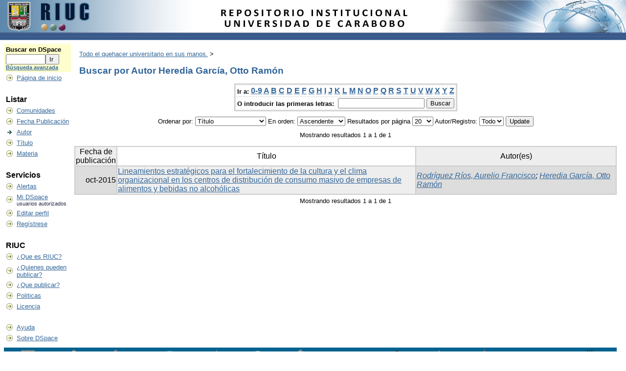

--- FILE ---
content_type: text/html;charset=UTF-8
request_url: http://riuc.bc.uc.edu.ve/browse?type=author&sort_by=1&order=ASC&rpp=20&etal=-1&value=Heredia+Garc%C3%ADa%2C+Otto+Ram%C3%B3n&starts_with=G
body_size: 22240
content:


















<!DOCTYPE html PUBLIC "-//W3C//DTD XHTML 1.0 Transitional//EN" "http://www.w3.org/TR/xhtml1/DTD/xhtml1-transitional.dtd">
<html>
    <head>
        <title>Todo el quehacer universitario en sus manos.: Buscando en DSpace</title>
        <meta http-equiv="Content-Type" content="text/html; charset=UTF-8" />
        <meta name="Generator" content="DSpace 3.4" />
        <link rel="stylesheet" href="/styles.css" type="text/css" />
        <link rel="stylesheet" href="/print.css" media="print" type="text/css" />
        <link rel="shortcut icon" href="/favicon.ico" type="image/x-icon"/>

        <link rel="search" type="application/opensearchdescription+xml" href="/open-search/description.xml" title="DSpace"/>

        
    <script type="text/javascript" src="/utils.js"></script>
    <script type="text/javascript" src="/detectarmovil.js"></script>
<!-- <script type="text/javascript" src="/detectmobile.js"></script> -->
    <script type="text/javascript" src="/static/js/scriptaculous/prototype.js"> </script>
    <script type="text/javascript" src="/static/js/scriptaculous/effects.js"> </script>
    <script type="text/javascript" src="/static/js/scriptaculous/builder.js"> </script>
    <script type="text/javascript" src="/static/js/scriptaculous/controls.js"> </script>
    <script type="text/javascript" src="/static/js/choice-support.js"> </script>
    <script type="text/javascript" src="/jquery.js"></script>    
    <script type="text/javascript" src="/expandcollapsed.js"></script>        
    
    </head>

    
    
    <body>

        
        
        <table class="pageBanner" width="100%" border="0" cellpadding="0" cellspacing="0" >

            
            <tr>
                <td width="22%"  >
                    <a href="/"><img src="/image/img_izquierdo.jpg" alt="(Institución)"  border="0"/></a>
                 </td>
                <td width="22%" align="center" >
                    <img src="/image/img_centro.jpg" />
                 </td>

                <td width="22%" align="right">
                    <img src="/image/img_derecho.jpg" />
                 </td>
                 
            </tr>
            <tr class="stripe"> 
                <td colspan="3">&nbsp;</td>
            </tr>
        </table>

        





        

        
        <table class="centralPane" width="99%" border="0" cellpadding="3" cellspacing="1">

            
            <tr valign="top">

            

            <td class="navigationBar">
                






















<form method="get" action="/simple-search">


  <table width="100%" class="searchBox">
    <tr>
      <td>
        <table width="100%" border="0" cellspacing="0" >
          <tr>
            <td class="searchBoxLabel">
            	<label for="tequery">Buscar en&nbsp;DSpace </label>
            </td>
          </tr>
          <tr>
            <td class="searchBoxLabelSmall" valign="middle" nowrap="nowrap">
              
              <input type="text" name="query" id="tequery" size="8"/><input type="submit" name="submit" value="Ir " />
              <br/><a href="/advanced-search">Búsqueda avanzada </a>

            </td>
          </tr>
        </table>
      </td>
    </tr>
  </table>
</form>


<table width="100%" border="0" cellspacing="2" cellpadding="2">
  <tr class="navigationBarItem">
    <td>
      <img alt="" src="/image/arrow.gif" width="16" height="16"/>
    </td>

    <td nowrap="nowrap" class="navigationBarItem">
      <a href="/">Página de inicio </a>
    </td>
  </tr>

  <tr>
    <td colspan="2">&nbsp;</td>
  </tr>

  <tr>
    <td nowrap="nowrap" colspan="2" class="navigationBarSublabel">Listar </td>
  </tr>

  <tr class="navigationBarItem">
    <td>
      <img alt="" src="/image/arrow.gif" width="16" height="16"/>
    </td>
    <td nowrap="nowrap" class="navigationBarItem">
      <a href="/community-list">Comunidades </a>
    </td>
  </tr>





		<tr class="navigationBarItem">
    		<td>
      			<img alt="" src="/image/arrow.gif" width="16" height="16"/>
    		</td>
    		<td nowrap="nowrap" class="navigationBarItem">
      			<a href="/browse?type=dateissued">Fecha Publicación</a>
    		</td>
  		</tr>
	
		<tr class="navigationBarItem">
    		<td>
      			<img alt="" src="/image/arrow-highlight.gif" width="16" height="16"/>
    		</td>
    		<td nowrap="nowrap" class="navigationBarItem">
      			<a href="/browse?type=author">Autor</a>
    		</td>
  		</tr>
	
		<tr class="navigationBarItem">
    		<td>
      			<img alt="" src="/image/arrow.gif" width="16" height="16"/>
    		</td>
    		<td nowrap="nowrap" class="navigationBarItem">
      			<a href="/browse?type=title">Título</a>
    		</td>
  		</tr>
	
		<tr class="navigationBarItem">
    		<td>
      			<img alt="" src="/image/arrow.gif" width="16" height="16"/>
    		</td>
    		<td nowrap="nowrap" class="navigationBarItem">
      			<a href="/browse?type=subject">Materia</a>
    		</td>
  		</tr>
	



  <tr>
    <td colspan="2">&nbsp;</td>
  </tr>

  <tr>
    <td nowrap="nowrap" colspan="2" class="navigationBarSublabel">Servicios </td>
  </tr>

  <tr class="navigationBarItem">
    <td>
      <img alt="" src="/image/arrow.gif" width="16" height="16"/>
    </td>
    <td nowrap="nowrap" class="navigationBarItem">
      <a href="/subscribe">Alertas </a>
    </td>
  </tr>

  <tr class="navigationBarItem">
    <td>
      <img alt="" src="/image/arrow.gif" width="16" height="16"/>
    </td>
    <td nowrap="nowrap" class="navigationBarItem">
      <a href="/mydspace">Mi DSpace </a><br/>
      <small>usuarios autorizados</small> 
    </td>
  </tr>


  <tr class="navigationBarItem">
    <td>
      <img alt="" src="/image/arrow.gif" width="16" height="16"/>
    </td>
    <td nowrap="nowrap" class="navigationBarItem">
      <a href="/profile">Editar perfil </a>
    </td>
  </tr>

  <tr class="navigationBarItem">
    <td>
      <img alt="" src="/image/arrow.gif" width="16" height="16"/>
    </td>
    <td nowrap="nowrap" class="navigationBarItem">
      <a href="/register">Reg&#237;strese</a>
    </td>
  </tr>

  
  <tr>
    <td colspan="2">&nbsp;</td>
  </tr>

  <tr>
    <td nowrap="nowrap" colspan="2" class="navigationBarSublabel">RIUC</td>
  </tr>
  <tr>
  	<td><img alt="" src="/image/arrow.gif" width="16" height="16"/></td>
    <td><a  href="/misc/riuc.jsp" style="font-weight:normal;" >&iquest;Que es RIUC?</a></td>		
    <!--<td><a target="_blank" href="http://www.bc.uc.edu.ve/docs/riuc/riuc.pdf" style="font-weight:normal;" >&iquest;Que es RIUC?</a></td>-->
  </tr>
  <tr>
  	<td><img alt="" src="/image/arrow.gif" width="16" height="16"/></td>
    <td><a href="/misc/quienes.jsp" style="font-weight:normal;">&iquest;Quienes pueden publicar?</a></td> 
  </tr>
  <tr>
  	<td><img alt="" src="/image/arrow.gif" width="16" height="16"/></td>
    <td><a href="/misc/publicar.jsp" style="font-weight:normal;">&iquest;Que publicar?</a></td>
  </tr>
  <tr>
  	<td><img alt="" src="/image/arrow.gif" width="16" height="16"/></td>
    <td><a href="/misc/politicas.jsp" style="font-weight:normal;">Politicas</a></td>
  </tr>
  <tr>
  	<td><img alt="" src="/image/arrow.gif" width="16" height="16"/></td>
    <td><a href="/misc/licencia.jsp" style="font-weight:normal;">Licencia</a></td>
  </tr>
    



  <tr>
    <td colspan="2">&nbsp;</td>
  </tr>

  <tr class="navigationBarItem">
    <td>
      <img alt="" src="/image/arrow.gif" width="16" height="16"/>
    </td>
    <td nowrap="nowrap" class="navigationBarItem">
            <script type="text/javascript">
<!-- Javascript starts here
document.write('<a href="#" onClick="var popupwin = window.open(\'/help/index.html\',\'dspacepopup\',\'height=600,width=550,resizable,scrollbars\');popupwin.focus();return false;">Ayuda <\/a>');
// -->
</script><noscript><a href="/help/index.html" target="dspacepopup">Ayuda </a></noscript>
    </td>
  </tr>

  <tr class="navigationBarItem">
    <td>
      <img alt="" src="/image/arrow.gif" width="16" height="16"/>
    </td>
    <td nowrap="nowrap" class="navigationBarItem">
      <a href="http://www.dspace.org/">Sobre DSpace </a>
    </td>
  </tr>
</table>

            </td>

            

            
            
            
            <td class="pageContents" width="100%">

                

                



  


<p class="locationBar">

<a href="/">Todo el quehacer universitario en sus manos.</a>&nbsp;&gt;

</p>


 


























	
	<h2>
		Buscar  por Autor Heredia García, Otto Ramón
	</h2>

	
	
	<div align="center" id="browse_navigation">
	<form method="get" action="/browse">
			<input type="hidden" name="type" value="author"/>
			<input type="hidden" name="sort_by" value="1"/>
			<input type="hidden" name="order" value="ASC"/>
			<input type="hidden" name="rpp" value="20"/>
			<input type="hidden" name="etal" value="-1" />
<input type="hidden" name="value" value="Heredia García, Otto Ramón"/>
	
	
	
	<table align="center" border="0" bgcolor="#CCCCCC" cellpadding="0" summary="Browse the respository">
		<tr>
	    	<td>
	        	<table border="0" bgcolor="#EEEEEE" cellpadding="2">
	            	<tr>
	                	<td class="browseBar">
	    					<span class="browseBarLabel">Ir a:</span>
	                        <a href="/browse?type=author&amp;sort_by=1&amp;order=ASC&amp;rpp=20&amp;etal=-1&amp;value=Heredia+Garc%C3%ADa%2C+Otto+Ram%C3%B3n&amp;starts_with=0">0-9</a>

	                        <a href="/browse?type=author&amp;sort_by=1&amp;order=ASC&amp;rpp=20&amp;etal=-1&amp;value=Heredia+Garc%C3%ADa%2C+Otto+Ram%C3%B3n&amp;starts_with=A">A</a>

	                        <a href="/browse?type=author&amp;sort_by=1&amp;order=ASC&amp;rpp=20&amp;etal=-1&amp;value=Heredia+Garc%C3%ADa%2C+Otto+Ram%C3%B3n&amp;starts_with=B">B</a>

	                        <a href="/browse?type=author&amp;sort_by=1&amp;order=ASC&amp;rpp=20&amp;etal=-1&amp;value=Heredia+Garc%C3%ADa%2C+Otto+Ram%C3%B3n&amp;starts_with=C">C</a>

	                        <a href="/browse?type=author&amp;sort_by=1&amp;order=ASC&amp;rpp=20&amp;etal=-1&amp;value=Heredia+Garc%C3%ADa%2C+Otto+Ram%C3%B3n&amp;starts_with=D">D</a>

	                        <a href="/browse?type=author&amp;sort_by=1&amp;order=ASC&amp;rpp=20&amp;etal=-1&amp;value=Heredia+Garc%C3%ADa%2C+Otto+Ram%C3%B3n&amp;starts_with=E">E</a>

	                        <a href="/browse?type=author&amp;sort_by=1&amp;order=ASC&amp;rpp=20&amp;etal=-1&amp;value=Heredia+Garc%C3%ADa%2C+Otto+Ram%C3%B3n&amp;starts_with=F">F</a>

	                        <a href="/browse?type=author&amp;sort_by=1&amp;order=ASC&amp;rpp=20&amp;etal=-1&amp;value=Heredia+Garc%C3%ADa%2C+Otto+Ram%C3%B3n&amp;starts_with=G">G</a>

	                        <a href="/browse?type=author&amp;sort_by=1&amp;order=ASC&amp;rpp=20&amp;etal=-1&amp;value=Heredia+Garc%C3%ADa%2C+Otto+Ram%C3%B3n&amp;starts_with=H">H</a>

	                        <a href="/browse?type=author&amp;sort_by=1&amp;order=ASC&amp;rpp=20&amp;etal=-1&amp;value=Heredia+Garc%C3%ADa%2C+Otto+Ram%C3%B3n&amp;starts_with=I">I</a>

	                        <a href="/browse?type=author&amp;sort_by=1&amp;order=ASC&amp;rpp=20&amp;etal=-1&amp;value=Heredia+Garc%C3%ADa%2C+Otto+Ram%C3%B3n&amp;starts_with=J">J</a>

	                        <a href="/browse?type=author&amp;sort_by=1&amp;order=ASC&amp;rpp=20&amp;etal=-1&amp;value=Heredia+Garc%C3%ADa%2C+Otto+Ram%C3%B3n&amp;starts_with=K">K</a>

	                        <a href="/browse?type=author&amp;sort_by=1&amp;order=ASC&amp;rpp=20&amp;etal=-1&amp;value=Heredia+Garc%C3%ADa%2C+Otto+Ram%C3%B3n&amp;starts_with=L">L</a>

	                        <a href="/browse?type=author&amp;sort_by=1&amp;order=ASC&amp;rpp=20&amp;etal=-1&amp;value=Heredia+Garc%C3%ADa%2C+Otto+Ram%C3%B3n&amp;starts_with=M">M</a>

	                        <a href="/browse?type=author&amp;sort_by=1&amp;order=ASC&amp;rpp=20&amp;etal=-1&amp;value=Heredia+Garc%C3%ADa%2C+Otto+Ram%C3%B3n&amp;starts_with=N">N</a>

	                        <a href="/browse?type=author&amp;sort_by=1&amp;order=ASC&amp;rpp=20&amp;etal=-1&amp;value=Heredia+Garc%C3%ADa%2C+Otto+Ram%C3%B3n&amp;starts_with=O">O</a>

	                        <a href="/browse?type=author&amp;sort_by=1&amp;order=ASC&amp;rpp=20&amp;etal=-1&amp;value=Heredia+Garc%C3%ADa%2C+Otto+Ram%C3%B3n&amp;starts_with=P">P</a>

	                        <a href="/browse?type=author&amp;sort_by=1&amp;order=ASC&amp;rpp=20&amp;etal=-1&amp;value=Heredia+Garc%C3%ADa%2C+Otto+Ram%C3%B3n&amp;starts_with=Q">Q</a>

	                        <a href="/browse?type=author&amp;sort_by=1&amp;order=ASC&amp;rpp=20&amp;etal=-1&amp;value=Heredia+Garc%C3%ADa%2C+Otto+Ram%C3%B3n&amp;starts_with=R">R</a>

	                        <a href="/browse?type=author&amp;sort_by=1&amp;order=ASC&amp;rpp=20&amp;etal=-1&amp;value=Heredia+Garc%C3%ADa%2C+Otto+Ram%C3%B3n&amp;starts_with=S">S</a>

	                        <a href="/browse?type=author&amp;sort_by=1&amp;order=ASC&amp;rpp=20&amp;etal=-1&amp;value=Heredia+Garc%C3%ADa%2C+Otto+Ram%C3%B3n&amp;starts_with=T">T</a>

	                        <a href="/browse?type=author&amp;sort_by=1&amp;order=ASC&amp;rpp=20&amp;etal=-1&amp;value=Heredia+Garc%C3%ADa%2C+Otto+Ram%C3%B3n&amp;starts_with=U">U</a>

	                        <a href="/browse?type=author&amp;sort_by=1&amp;order=ASC&amp;rpp=20&amp;etal=-1&amp;value=Heredia+Garc%C3%ADa%2C+Otto+Ram%C3%B3n&amp;starts_with=V">V</a>

	                        <a href="/browse?type=author&amp;sort_by=1&amp;order=ASC&amp;rpp=20&amp;etal=-1&amp;value=Heredia+Garc%C3%ADa%2C+Otto+Ram%C3%B3n&amp;starts_with=W">W</a>

	                        <a href="/browse?type=author&amp;sort_by=1&amp;order=ASC&amp;rpp=20&amp;etal=-1&amp;value=Heredia+Garc%C3%ADa%2C+Otto+Ram%C3%B3n&amp;starts_with=X">X</a>

	                        <a href="/browse?type=author&amp;sort_by=1&amp;order=ASC&amp;rpp=20&amp;etal=-1&amp;value=Heredia+Garc%C3%ADa%2C+Otto+Ram%C3%B3n&amp;starts_with=Y">Y</a>

	                        <a href="/browse?type=author&amp;sort_by=1&amp;order=ASC&amp;rpp=20&amp;etal=-1&amp;value=Heredia+Garc%C3%ADa%2C+Otto+Ram%C3%B3n&amp;starts_with=Z">Z</a>

	                    </td>
	                </tr>
	                <tr>
	                	<td class="browseBar" align="center">
	    					<span class="browseBarLabel">O introducir las primeras letras:&nbsp;</span>
	    					<input type="text" name="starts_with"/>&nbsp;<input type="submit" value="Buscar" />
	                    </td>
	                </tr>
	            </table>
	        </td>
	    </tr>
	</table>

	</form>
	</div>
	

	
	<div align="center" id="browse_controls">
	<form method="get" action="/browse">
		<input type="hidden" name="type" value="author"/>
<input type="hidden" name="value" value="Heredia García, Otto Ramón"/>





		Ordenar por:
		<select name="sort_by">
 <option value="1" selected="selected">Título</option> <option value="2" >Fecha de publicación</option> <option value="3" >Fecha de envío</option>
		</select>

		
		En orden:
		<select name="order">
			<option value="ASC" selected="selected">Ascendente</option>
			<option value="DESC" >Descendente</option>
		</select>
		
		Resultados por página
		<select name="rpp">
	
			<option value="5" >5</option>
	
			<option value="10" >10</option>
	
			<option value="15" >15</option>
	
			<option value="20" selected="selected">20</option>
	
			<option value="25" >25</option>
	
			<option value="30" >30</option>
	
			<option value="35" >35</option>
	
			<option value="40" >40</option>
	
			<option value="45" >45</option>
	
			<option value="50" >50</option>
	
			<option value="55" >55</option>
	
			<option value="60" >60</option>
	
			<option value="65" >65</option>
	
			<option value="70" >70</option>
	
			<option value="75" >75</option>
	
			<option value="80" >80</option>
	
			<option value="85" >85</option>
	
			<option value="90" >90</option>
	
			<option value="95" >95</option>
	
			<option value="100" >100</option>

		</select>
		
		Autor/Registro:
		<select name="etal">

			<option value="0" selected="selected">Todo</option>
<option value="1" >1</option>	
			<option value="5" >5</option>
	
			<option value="10" >10</option>
	
			<option value="15" >15</option>
	
			<option value="20" >20</option>
	
			<option value="25" >25</option>
	
			<option value="30" >30</option>
	
			<option value="35" >35</option>
	
			<option value="40" >40</option>
	
			<option value="45" >45</option>
	
			<option value="50" >50</option>

		</select>
		
		<input type="submit" name="submit_browse" value="Update"/>



	</form>
	</div>

	
	<div align="center" class="browse_range">
		Mostrando resultados 1 a 1 de 1
	</div>

	
	<div align="center">



	</div>
	
    
    
	<table align="center" class="miscTable" summary="This table browses all dspace content">
<colgroup><col width="130" /><col width="60%" /><col width="40%" /></colgroup>
<tr>
<th id="t1" class="oddRowEvenCol">Fecha de publicación</th><th id="t2" class="oddRowOddCol">Título</th><th id="t3" class="oddRowEvenCol">Autor(es)</th></tr><tr><td headers="t1" class="evenRowEvenCol" nowrap="nowrap" align="right">oct-2015</td><td headers="t2" class="evenRowOddCol" ><a href="/handle/123456789/2166">Lineamientos&#x20;estratégicos&#x20;para&#x20;el&#x20;fortalecimiento&#x20;de&#x20;la&#x20;cultura&#x20;y&#x20;el&#x20;clima&#x20;organizacional&#x20;en&#x20;los&#x20;centros&#x20;de&#x20;distribución&#x20;de&#x20;consumo&#x20;masivo&#x20;de&#x20;empresas&#x20;de&#x20;alimentos&#x20;y&#x20;bebidas&#x20;no&#x20;alcohólicas</a></td><td headers="t3" class="evenRowEvenCol" ><em><a href="/browse?type=author&amp;value=Rodr%C3%ADguez+R%C3%ADos%2C+Aurelio+Francisco">Rodríguez&#x20;Ríos,&#x20;Aurelio&#x20;Francisco</a>; <a href="/browse?type=author&amp;value=Heredia+Garc%C3%ADa%2C+Otto+Ram%C3%B3n">Heredia&#x20;García,&#x20;Otto&#x20;Ramón</a></em></td></tr>
</table>

    
	
	<div align="center" class="browse_range">
		Mostrando resultados 1 a 1 de 1
	</div>

	
	<div align="center">



	</div>

	
	












                    
                    <p>&nbsp;</p>
                </td>

            

            </tr>

            
             <tr class="pageFooterBar">
                <td colspan="2" class="pageFootnote">
                
                    <table  border="0" bgcolor="#00628f" cellspacing="0" cellpadding="0" width="100%" style="border:2px solid #00628f;">
                      <tr>
                        <td align="center"><a href="http://www.fcjp.bc.uc.edu.ve" target="_blank"><div id="derecho"></div></a></td>
                        <td align="center"><a href="http://www.fcs.uc.edu.ve/" target="_blank"><div id="salud"></div></a></td>    
                        <td align="center"><a href="http://www.ing.uc.edu.ve/portal/" target="_blank"><div id="ingenieria"></div></a></td>    
                        <td align="center"><a href="http://www.faces.uc.edu.ve/webfaces/" target="_blank"><div id="faces"></div></a></td>
                        <td align="center"><a href="http://www.face.uc.edu.ve/pag/" target="_blank"><div id="face"></div></a></td>    
                        <td align="center"><a href="http://www.odontologia.uc.edu.ve/" target="_blank"><div id="odontologia"></div></a></td>        
                        <td align="center"><a href="http://www.facyt.uc.edu.ve/" target="_blank"><div id="facyt"></div></a></td>            
                        <td align="center"><a href="http://www.postgrado.uc.edu.ve/" target="_blank"><div id="postgrado"></div></a></td>
                        <td align="center"><a href="http://vrac.uc.edu.ve/desarrollocurricular/" target="_blank"><div id="dgddc"></div></a></td>                
                        <td align="center"><a href="http://www.uc.edu.ve/asuntosprofesorales/" target="_blank"><div id="dgap"></div></a></td>                
                                        
                        <td align="center"><a href="http://www.cdch.uc.edu.ve/" target="_blank"><div id="cdch"></div></a></td>                    
                        <td align="center"><a href="http://www.desco.uc.edu.ve/" target="_blank"><div id="desco"></div></a></td>                                                   
                        <td align="center"><a href="http://www.uc.edu.ve/direccion_cultura_UC/historia.php" target="_blank"><div id="cultura"></div></a></td> 
                      </tr>
                      <tr>
                        <td style="background-color:#FFF;" colspan="11"><label style="margin-left:15px;">Copyright © 2002-2008 MIT and Hewlett-Packard - Comentarios</label></td>
                        <td style="background-color:#dde8f0; border-left:2px solid #00628f;" colspan="2" align="right">
                    
                            <table width="90%"  border="0" style="margin-right:20px; height:35px;" cellspacing="0" align="center">
                              <tr>
                                <td  align="center"><a style="margin-top:10px;" href="http://www.dspace.org/" target="_blank"><img src="/image/dspace.png" /></a></td>
                                <td align="center"><a style="margin-top:10px;" href="http://bc.uc.edu.ve/" target="_blank"><img src="/image/dgbc.png" /></a></td>
                              </tr>
                            </table>
                        
                        </td>
                      </tr>
                      
                    </table>

                
                
                </td>
            </tr>
        </table>
    </body>
</html>































--- FILE ---
content_type: text/css
request_url: http://riuc.bc.uc.edu.ve/styles.css
body_size: 29604
content:
/**
 * The contents of this file are subject to the license and copyright
 * detailed in the LICENSE and NOTICE files at the root of the source
 * tree and available online at
 *
 * http://www.dspace.org/license/
 */
A { color: #336699 }

BODY { font-family: "verdana", Arial, Helvetica, sans-serif;
       font-size: 10pt;
       font-style: normal;
       color: #000000;
       background: #FFFFFF;
       margin: 0;
       padding: 0;
       margin-left:0px;
       margin-right:0px;
       margin-top:0px;
       margin-bottom:0px }

H1 { margin-left: 10px;
     margin-right: 10px;
     font-size: 16pt;
     font-weight: bold;
     font-style: normal;
     font-family: "verdana", "Arial", "Helvetica", sans-serif;
     color: #336699 }

H2 { margin-left: 10px;
     margin-right: 10px;
     font-size: 14pt;
     font-style: normal;
     font-family: "verdana", "Arial", "Helvetica", sans-serif;
     color: #336699 }

H3 { margin-left: 10px;
     margin-right: 10px;
     font-size: 12pt;
     font-weight: bold;
     font-family: "verdana", "Arial", "Helvetica", sans-serif;
     color: black }

object { display: inline; }

p {  margin-left: 10px;
     margin-right: 10px;
     font-family: "verdana", "Arial", "Helvetica", sans-serif;
     font-size: 10pt }
     
/* This class is here so that a "DIV" by default acts as a "P".
   This is necessary since the "dspace:popup" tag must have a "DIV"
   (or block element) surrounding it in order to be valid XHTML 1.0 */
DIV { margin-left: 10px;
      margin-right: 10px;
      margin-bottom: 15px;
      font-family: "verdana", "Arial", "Helvetica", sans-serif;
      font-size: 10pt;}

UL { font-family: "verdana", "Arial", "Helvetica", sans-serif;
     font-size: 10pt }

/* This class is here so the standard style from "P" above can be applied to anything else. */
.standard { margin-left: 10px;
            margin-right: 10px;
            font-family: "verdana", "Arial", "Helvetica", sans-serif;
            font-size: 10pt }

.langChangeOff { text-decoration: none;
                 color : #bbbbbb;
                 cursor : default;
                 font-size: 10pt }

.langChangeOn { text-decoration: underline;
                color: #336699;
                cursor: pointer;
                font-size: 10pt }

.pageBanner { width: 100%;
              border: 0;
              margin: 0;
              background: #ffffff;
              color: #000000;
              padding: 0;
              vertical-align: middle }

.tagLine { vertical-align: bottom;
           padding: 10px;
           border: 0;
           margin: 0;
           background: #ffffff;
           color: #ff6600 }

.tagLineText { background: #ffffff;
               color: #ff6600;
               font-size: 10pt;
               font-weight: bold;
               border: 0;
               margin: 0 }

.stripe { background: #336699 url(./image/stripe.gif) repeat-x;
          vertical-align: top;
          border: 0;
          padding: 0;
          margin: 0;
          color: #ffffff }

.locationBar { font-size: 10pt;
               font-family: "verdana", "Arial", "Helvetica", sans-serif;
               text-align: left }

.centralPane { margin: 1px;
               vertical-align: top;
               padding: 3px;
               border: 0 }

/* HACK: Width shouldn't really be 100%:  Really, this is asking that the
       table cell be the full width of the table.  The side effect of
       this should theoretically be that other cells in the row be made
       a width of 0%, but in practice browsers will only take this 100%
       as a hint, and just make it as wide as it can without impinging
       the other cells.  This, fortunately, is precisely what we want. */
.pageContents { FONT-FAMILY: "verdana", Arial, Helvetica, sans-serif;
                background: white;
                color: black;
                vertical-align: top;
                width: 100% }

.navigationBarTable{ width: 100%;
                     padding: 2px;
                     margin: 2px;
                     border: 0 }

.navigationBar { font-family: "verdana", "Arial", "Helvetica", sans-serif;
                 font-size: 10pt;
                 font-style: normal;
                 font-weight: bold;
                 color: #252645;
                 text-decoration: none;
                 background: white }

.navigationBarSublabel{  font-family: "verdana", "Arial", "Helvetica", sans-serif;
                         font-size: 12pt;
                         font-style: normal;
                         font-weight: bold;
                         color: black;
                         text-decoration: none;
                         background: white;
                         white-space: nowrap }

/* HACK: Shouldn't have to repeat font information and colour here, it
       should be inherited from the parent, but isn't in Netscape 4.x,
       IE or Opera.  (Only Mozilla functions correctly.) */
.navigationBarItem { font-family: "verdana", "Arial", "Helvetica", sans-serif;
                     font-size: 10pt;
                     font-style: normal;
                     font-weight: normal;
                     color: #252645;
                     background: #ffffff;
                     text-decoration: none;
                     vertical-align: middle;
                     white-space: nowrap }

.loggedIn { font-family: "verdana", "Arial", "Helvetica", sans-serif;
            font-size: 8pt;
            font-style: normal;
            font-weight: normal;
            color: #882222;
            background: #ffffff }

.pageFooterBar { width: 100%;
                 border: 0;
                 margin: 0;
                 padding: 0;
                 background: #ffffff;
                 color: #000000;
                 vertical-align: middle }

.pageFootnote { font-family: "verdana", "Arial", "Helvetica", sans-serif;
                font-size: 10pt;
                font-style: normal;
                font-weight: normal;
                background: #ffffff;
                color: #252645;
                text-decoration: none;
                text-align: left;
                vertical-align: middle;
                margin-left: 10px;
                margin-right: 10px }

.sidebar { background: #ffffff;
           color: #000000 }

.communityLink { font-family: "verdana", "Arial", "Helvetica", sans-serif;
                 font-size: 14pt;
                 font-weight: bold }

.communityStrength {
                                font-family: "verdana", "Arial", "Helvetica", sans-serif;
                 font-size: 12pt;
                 font-weight: normal }

.communityDescription { margin-left: 20px;
                        margin-right: 10px;
                        font-family: "verdana", "Arial", "Helvetica", sans-serif;
                        font-size: 10pt;
                        font-weight: normal;
                        list-style-type: none }

.collectionListItem { font-family: "verdana", "Arial", "Helvetica", sans-serif;
                      font-size: 12pt;
                      font-weight: normal }

.collectionDescription { margin-left: 20px;
                     margin-right: 10px;
                     font-family: "verdana", "Arial", "Helvetica", sans-serif;
                     font-size: 10pt;
                         font-weight: normal;
                     list-style-type: none }

.miscListItem { margin-left: 20px;
                margin-right: 10px;
                font-family: "verdana", "Arial", "Helvetica", sans-serif;
                font-size: 12pt;
                list-style-type: none }

.copyrightText { margin-left: 20px;
                 margin-right: 20px;
                 text-align: center;
                 font-style: italic;
                 font-family: "verdana", "Arial", "Helvetica", sans-serif;
                 font-size: 10pt;
                 list-style-type: none }

.browseBarLabel { font-family: "verdana", "Arial", "Helvetica", sans-serif;
                  font-size: 10pt;
                  font-style: normal;
                  font-weight: bold;
                  color: #000000;
                  background: #ffffff;
                  vertical-align: middle;
                  text-decoration: none }

.browseBar { font-family: "verdana", "Arial", "Helvetica", sans-serif;
             font-size: 12pt;
             font-style: normal;
             font-weight: bold;
             background: #ffffff;
             color: #252645;
             vertical-align: middle;
             text-decoration: none }

.itemListCellOdd { font-family: "verdana", "Arial", "Helvetica", sans-serif;
                   font-size: 12pt;
                   font-style: normal;
                   font-weight: normal;
                   color: #000000;
                   vertical-align: middle;
                   text-decoration: none;
                   background: #ffffff }


.itemListCellEven { font-family: "verdana", "Arial", "Helvetica", sans-serif;
                    font-size: 12pt;
                    font-style: normal;
                    font-weight: normal;
                    color: #000000;
                    vertical-align: middle;
                    text-decoration: none;
                    background: #eeeeee }

.itemListCellHilight { font-family: "verdana", "Arial", "Helvetica", sans-serif;
                       font-size: 12pt;
                       font-style: normal;
                       font-weight: normal;
                       color: #000000;
                       vertical-align: middle;
                       text-decoration: none;
                       background: #ddddff }

.topNavLink { margin-left: 10px;
          margin-right: 10px;
          font-family: "verdana", "Arial", "Helvetica", sans-serif;
          font-size: 10pt;
          text-align: center }

.submitFormLabel { margin-left: 10px;
           margin-right: 10px;
           font-family: "verdana", "Arial", "Helvetica", sans-serif;
                   font-weight: bold;
           font-size: 10pt;
           text-align: right;
           vertical-align: top }

.submitFormHelp {  margin-left: 10px;
           margin-right: 10px;
           font-family: "verdana", "Arial", "Helvetica", sans-serif;
           font-size: 8pt;
           text-align: center }
           

.submitFormWarn {  margin-left: 10px;
           margin-right: 10px;
           font-family: "verdana", "Arial", "Helvetica", sans-serif;
           font-weight: bold;
           font-size: 12pt;
           color: #ff6600;
           text-align: center }

.uploadHelp { margin-left: 20px;
              margin-right: 20px;
              font-family: "verdana", "Arial", "Helvetica", sans-serif;
              font-size: 10pt;
              text-align: left }

.submitFormDateLabel {  margin-left: 10px;
                        margin-right: 10px;
                        font-family: "verdana", "Arial", "Helvetica", sans-serif;
                        font-size: 10pt;
                        font-style: italic;
                        text-align: center;
                        vertical-align: top; }

.submitProgressTable{ margin: 0;
                      padding: 0;
                      border: 0;
                      vertical-align: top;
                      text-align: center;
                      white-space: nowrap }

.submitProgressButton{ border: 0 }

.submitProgressButtonDone{ border: 0;
                           background-image: url(./image/submit/done.gif);
                           background-position: center;
                           height: 30px;
                           width: 90px;
                           font-size: 12pt;
                           color: black;
                           background-repeat: no-repeat; }

.submitProgressButtonCurrent{ border: 0;
                           background-image: url(./image/submit/current.gif);
                           background-position: center;
                           height: 30px;
                           width: 90px;
                           font-size: 12pt;
                           color: white;
                           background-repeat: no-repeat; }

.submitProgressButtonNotDone{ border: 0;
                           background-image: url(./image/submit/notdone.gif);
                           background-position: center;
                           height: 30px;
                           width: 90px;
                           font-size: 12pt;
                           color: black;
                           background-repeat: no-repeat; }

.miscTable { font-family: "verdana", "Arial", "Helvetica", sans-serif;
             font-size: 12pt;
             font-style: normal;
             font-weight: normal;
             color: #000000;
             vertical-align: middle;
             text-decoration: none;
             background: #cccccc }

.miscTableNoColor { font-family: "verdana", "Arial", "Helvetica", sans-serif;
             font-size: 12pt;
             font-style: normal;
             font-weight: normal;
             color: #000000;
             vertical-align: middle;
             text-decoration: none;
             background: #ffffff }

.oddRowOddCol{ font-family: "verdana", "Arial", "Helvetica", sans-serif;
               font-size: 12pt;
               font-style: normal;
               font-weight: normal;
               color: #000000;
               vertical-align: middle;
               text-decoration: none;
               background: #ffffff }

.evenRowOddCol{ font-family: "verdana", "Arial", "Helvetica", sans-serif;
                font-size: 12pt;
                font-style: normal;
                font-weight: normal;
                color: #000000;
                vertical-align: middle;
                text-decoration: none;
                background: #eeeeee }

.oddRowEvenCol{ font-family: "verdana", "Arial", "Helvetica", sans-serif;
                font-size: 12pt;
                font-style: normal;
                font-weight: normal;
                color: #000000;
                vertical-align: middle;
                text-decoration: none;
                background: #eeeeee }

.evenRowEvenCol{ font-family: "verdana", "Arial", "Helvetica", sans-serif;
                 font-size: 12pt;
                 font-style: normal;
                 font-weight: normal;
                 color: #000000;
                 vertical-align: middle;
                 text-decoration: none;
                 background: #dddddd }

.highlightRowOddCol{ font-family: "verdana", "Arial", "Helvetica", sans-serif;
                     font-size: 12pt;
                     font-style: normal;
                     font-weight: normal;
                     color: #000000;
                     vertical-align: middle;
                     text-decoration: none;
                     background: #ccccee }

.highlightRowEvenCol{ font-family: "verdana", "Arial", "Helvetica", sans-serif;
                      font-size: 12pt;
                      font-style: normal;
                      font-weight: normal;
                      color: #000000;
                      vertical-align: middle;
                      text-decoration: none;
                      background: #bbbbcc }

.itemDisplayTable{ text-align: center;
                   border: 0;
                   color: #000000 }

.metadataFieldLabel{ font-family: "verdana", "Arial", "Helvetica", sans-serif;
                     font-size: 12pt;
                     font-style: normal;
                     font-weight: bold;
                     color: #000000;
                     vertical-align: top;
                     text-align: right;
                     text-decoration: none;
                     white-space: nowrap }

.metadataFieldValue{ font-family: "verdana", "Arial", "Helvetica", sans-serif;
                     font-size: 12pt;
                     font-style: normal;
                     font-weight: normal;
                     color: #000000;
                     vertical-align: top;
                     text-align: left;
                     text-decoration: none }

.recentItem { margin-left: 10px;
              margin-right: 10px;
              font-family: "verdana", "Arial", "Helvetica", sans-serif;
              font-size: 10pt }

.searchBox { font-family: "verdana", "Arial", "Helvetica", sans-serif;
             font-size: 10pt;
             font-style: normal;
             font-weight: bold;
             color: #000000;
             vertical-align: middle;
             text-decoration: none;
             background: #fefecd;
             padding: 0;
             border: 0;
             margin: 0 }

.searchBoxLabel { font-family: "verdana", "Arial", "Helvetica", sans-serif;
                  font-size: 10pt;
                  font-style: normal;
                  font-weight: bold;
                  color: #000000;
                  background: #fefecd;
                  text-decoration: none;
                  vertical-align: middle }

.searchBoxLabelSmall { font-family: "verdana", "Arial", "Helvetica", sans-serif;
                  font-size: 8pt;
                  font-style: normal;
                  font-weight: bold;
                  color: #000000;
                  background: #fefecd;
                  text-decoration: none;
                  vertical-align: middle }

.attentionTable
{
    font-style: normal;
    font-weight: normal;
    color: #000000;
    vertical-align: middle;
    text-decoration: none;
    background: #cc9966;
}

.attentionCell
{
    background: #ffffcc;
    text-align: center;
}

.help {font-family: "verdana", "Arial", "Helvetica", sans-serif;
        background: #ffffff;
        margin-left:10px;}

.help h2{text-align:center;
                font-size:18pt;
                color:#000000;}

.help h3{font-weight:bold;
         margin-left:0px;}

.help h4{font-weight:bold;
         font-size: 10pt;
         margin-left:5px;}

.help h5{font-weight:bold;
         margin-left:10px;
         line-height:.5;}

.help p {font-size:10pt;}

.help table{margin-left:8px;
            width:90%;}

.help table.formats{font-size:10pt;}

.help ul {font-size:10pt;}

.help p.bottomLinks {font-size:10pt;
                    font-weight:bold;}

.help td.leftAlign{font-size:10pt;}
.help td.rightAlign{text-align:right;
                    font-size:10pt;}
                    

/* The following rules are used by the controlled-vocabulary add-on */
ul.controlledvocabulary  {
                list-style-type:none; }

        
.controlledvocabulary ul  li ul {
             list-style-type:none;
                display:none; }

input.controlledvocabulary  {
                border:0px; }

img.controlledvocabulary {
                margin-right:8px ! important;
                margin-left:11px ! important;
                cursor:hand; }

.submitFormHelpControlledVocabularies {
                   margin-left: 10px;
           margin-right: 10px;
           font-family: "verdana", "Arial", "Helvetica", sans-serif;
           font-size: 8pt;
           text-align: left; }

.controlledVocabularyLink {
           font-family: "verdana", "Arial", "Helvetica", sans-serif;
           font-size: 8pt; }
           
.browse_buttons
{
        float: right;
        padding: 1px;
        margin: 1px;
}

#browse_navigation
{
        margin-bottom: 10px;
}

#browse_controls
{
        margin-bottom: 10px;
}

.browse_range
{
        margin-top: 5px;
        margin-bottom: 5px;
}


/* styles added by authority control */
div.autocomplete {
    background-color:white;
    border:1px solid #888888;
    margin:0;
    padding:0;
    position:absolute;
    width:250px;
}

div.autocomplete ul {
    list-style-type:none;
    margin:0;
    padding:0;
}

div.autocomplete ul li {
    cursor:pointer;
}

div.autocomplete ul li.selected {
    text-decoration: underline;
}
div.autocomplete ul li:hover {
    text-decoration: underline;
}

div.autocomplete ul li span.value {
    display:none;
}


/* This magic gets the 16x16 icon to show up.. setting height/width didn't
   do it, but adding padding actually made it show up. */
img.ds-authority-confidence,
span.ds-authority-confidence
{ width: 16px; height: 16px; margin: 5px; background-repeat: no-repeat;
  padding: 0px 2px; vertical-align: bottom; color: transparent;}
img.ds-authority-confidence.cf-unset,
span.ds-authority-confidence.cf-unset
  { background-image: url(./image/authority/bug.png);}
img.ds-authority-confidence.cf-novalue,
span.ds-authority-confidence.cf-novalue
  { background-image: url(./image/confidence/0-unauthored.gif);}
img.ds-authority-confidence.cf-rejected,
img.ds-authority-confidence.cf-failed,
span.ds-authority-confidence.cf-rejected,
span.ds-authority-confidence.cf-failed
  { background-image: url(./image/confidence/2-errortriangle.gif); }
img.ds-authority-confidence.cf-notfound,
span.ds-authority-confidence.cf-notfound
  { background-image: url(./image/confidence/3-thumb1.gif); }
img.ds-authority-confidence.cf-ambiguous,
span.ds-authority-confidence.cf-ambiguous
  { background-image: url(./image/confidence/4-question.gif); }
img.ds-authority-confidence.cf-uncertain,
span.ds-authority-confidence.cf-uncertain
  { background-image: url(./image/confidence/5-pinion.gif); }
img.ds-authority-confidence.cf-accepted,
span.ds-authority-confidence.cf-accepted
  { background-image: url(./image/confidence/6-greencheck.gif); }

/* hide authority-value inputs in forms */
input.ds-authority-value { display:none; }

/** XXX Change to this to get the authority value to show up for debugging:
 input.ds-authority-value { display:inline; }
**/

/* ..except, show authority-value inputs in on the Item EditMetadata page */
table.miscTable input.ds-authority-value { display: inline; }

table.authority-statistics {padding: 5px; margin-bottom: 15px;}
table.authority-statistics table {float: left; text-align: center;}

.statsTable {
        border: 1px gray solid;
        width: 85%;
}

.statsTable td {
        font-size: 0.8em;
}


div.authority-key-nav-link, div.authority-page-nav-link {margin-top: 20px;}

div#authority-message {
    width: 80%;
    display:block;
    text-align: center;
    margin-left: 10%;
    padding: 10px;
    border: 1px dashed #FFCC00;
    background-color: #FFF4C8;
 }

a.authority {
    background: transparent url(./image/authority/book_key.png) no-repeat;
    background-position: top right;
    padding-right: 20px;
}

/* for edit-item-form lock button */
input.ds-authority-lock
  { vertical-align: bottom; height: 24px; width: 24px; margin-right: 8px;
    background-repeat: no-repeat; background-color: transparent; }
input.ds-authority-lock.is-locked
  { background-image: url(./image/lock24.png); }
input.ds-authority-lock.is-unlocked
  { background-image: url(./image/unlock24.png); }

#derecho{background-image:url(./image/derecho_gris.png); background-repeat:no-repeat;);  width:50px; height:40px; background-position:9px 2px; margin-top:10px; margin:0px; }
#derecho:link, #derecho:visited { background-image:url(./image/derecho_gris.png); background-repeat:no-repeat;);  width:50px; height:40px; }
#derecho:hover {  background-image:url(./image/derecho.png); background-repeat:no-repeat;  width:50px; height:40px;}


#salud{background-image:url(./image/salud_gris.png); background-repeat:no-repeat;);  width:50px; height:40px; background-position:9px 2px; margin-top:10px; margin:0px;}
#salud:link, #salud:visited { background-image:url(./image/salud_gris.png); background-repeat:no-repeat;);  width:50px; height:40px; }
#salud:hover {  background-image:url(./image/salud.png); background-repeat:no-repeat;  width:50px; height:40px;}


#ingenieria{background-image:url(./image/ingenieria_gris.png); background-repeat:no-repeat;);  width:50px; height:40px; background-position:1px 0px; margin-top:10px; margin:0px;}
#ingenieria:link, #ingenieria:visited { background-image:url(./image/ingenieria_gris.png); background-repeat:no-repeat;);  width:50px; height:40px; }
#ingenieria:hover {  background-image:url(./image/ingenieria.png); background-repeat:no-repeat;  width:50px; height:40px;}


#faces{background-image:url(./image/faces_gris.png); background-repeat:no-repeat;);  width:50px; height:40px; background-position:1px 2px; margin-top:10px; margin:0px;}
#faces:link, #faces:visited { background-image:url(./image/faces_gris.png); background-repeat:no-repeat;);  width:50px; height:40px; }
#faces:hover {  background-image:url(./image/faces.png); background-repeat:no-repeat;  width:50px; height:40px;}


#face{background-image:url(./image/face_gris.png); background-repeat:no-repeat;);  width:50px; height:40px; background-position:5px 2px; margin-top:10px; margin:0px;}
#face:link, #face:visited { background-image:url(./image/face_gris.png); background-repeat:no-repeat;);  width:50px; height:40px; }
#face:hover {  background-image:url(./image/face.png); background-repeat:no-repeat;  width:50px; height:40px;}

#odontologia{background-image:url(./image/odontologia_gris.png); background-repeat:no-repeat;);  width:50px; height:40px; background-position:9px 4px; margin-top:10px; margin:0px;}
#odontologia:link, #odontologia:visited { background-image:url(./image/odontologia_gris.png); background-repeat:no-repeat;);  width:50px; height:40px; }
#odontologia:hover {  background-image:url(./image/odontologia.png); background-repeat:no-repeat;  width:50px; height:40px;}


#facyt{background-image:url(./image/facyt_gris.png); background-repeat:no-repeat;);  width:50px; height:40px; background-position:9px 0px; margin-top:10px; margin:0px;}
#facyt:link, #facyt:visited { background-image:url(./image/facyt_gris.png); background-repeat:no-repeat;);  width:50px; height:40px; }
#facyt:hover {  background-image:url(./image/facyt.png); background-repeat:no-repeat;  width:50px; height:40px;}


#postgrado{background-image:url(./image/postgrado_gris.png); background-repeat:no-repeat;);  width:50px; height:40px; background-position:9px 5px; margin-top:10px; margin:0px;}
#postgrado:link, #postgrado:visited { background-image:url(./image/postgrado_gris.png); background-repeat:no-repeat;);  width:50px; height:40px; }
#postgrado:hover {  background-image:url(./image/postgrado.png); background-repeat:no-repeat;  width:50px; height:40px;}


#dgddc{background-image:url(./image/dgddc_gris.png); background-repeat:no-repeat;);  width:50px; height:40px; background-position:7px 3px; margin-top:10px; margin:0px;}
#dgddc:link, #dgddc:visited { background-image:url(./image/dgddc_gris.png); background-repeat:no-repeat;);  width:50px; height:40px; }
#dgddc:hover {  background-image:url(./image/dgddc.png); background-repeat:no-repeat;  width:50px; height:40px;}


#dgap{background-image:url(./image/dgap_gris.png); background-repeat:no-repeat;);  width:50px; height:40px; background-position:7px 3px; margin-top:10px; margin:0px;}
#dgap:link, #dgap:visited { background-image:url(./image/dgap_gris.png); background-repeat:no-repeat;);  width:50px; height:40px; }
#dgap:hover {  background-image:url(./image/dgap.png); background-repeat:no-repeat;  width:50px; height:40px;}

#cdch{background-image:url(./image/cdch_gris.png); background-repeat:no-repeat;);  width:50px; height:40px; background-position:1px 2px; margin-top:10px; margin:0px;}
#cdch:link, #cdch:visited { background-image:url(./image/cdch_gris.png); background-repeat:no-repeat;);  width:50px; height:40px; }
#cdch:hover {  background-image:url(./image/cdch.png); background-repeat:no-repeat;  width:50px; height:40px;}


#cultura{background-image:url(./image/cultura_gris.png); background-repeat:no-repeat;);  width:50px; height:40px; background-position:7px 2px; margin-top:10px; margin:0px;}
#cultura:link, #cultura:visited { background-image:url(./image/cultura_gris.png); background-repeat:no-repeat;);  width:50px; height:40px; }
#cultura:hover {  background-image:url(./image/cultura.png); background-repeat:no-repeat;  width:50px; height:40px;}

#desco{background-image:url(./image/desco_gris.png); background-repeat:no-repeat;);  width:50px; height:40px; background-position:7px 6px; margin-top:10px; margin:0px;}
#desco:link, #desco:visited { background-image:url(./image/desco_gris.png); background-repeat:no-repeat;);  width:50px; height:40px; }
#desco:hover {  background-image:url(./image/desco.png); background-repeat:no-repeat;  width:50px; height:40px;}



#comunidad, #coleccion{
    cursor:pointer;
}
.list_comunidad {
/*margin-left:-35px;*/
font-size: medium;
list-style:none;
cursor: pointer;
color:#369;
}
.list_coleccion {
margin-top: 0;
font-weight: normal;
cursor: pointer;
color:#000;
list-style:circle;
}

.expandir
{
	list-style-image:url(./image/arrow.gif);
}
.contraer
{
	list-style-image:url(./image/arrow-highlight.gif);
}
